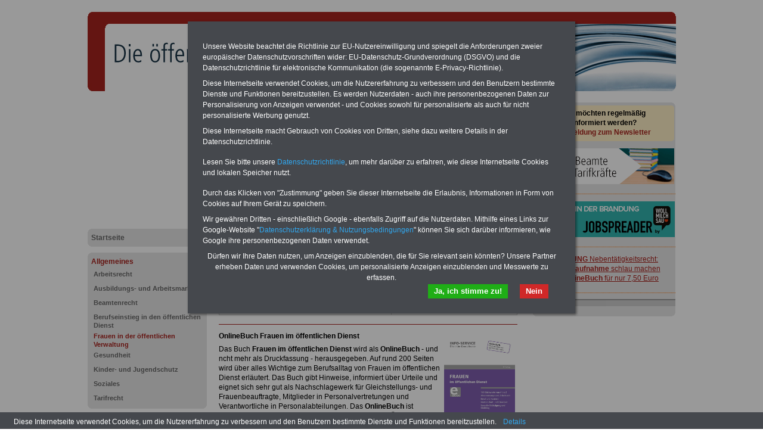

--- FILE ---
content_type: text/html; charset=iso-8859-1
request_url: https://die-oeffentliche-verwaltung.de/frauenratgeber_ausschreibung
body_size: 10839
content:
<!DOCTYPE html PUBLIC "-//W3C//DTD XHTML 1.0 Transitional//EN" "http://www.w3.org/TR/xhtml1/DTD/xhtml1-transitional.dtd">
<html xmlns="http://www.w3.org/1999/xhtml">
  <head>
    <title>Ausschreibung</title>
    <!--{META}-->
    <script type="text/javascript" src="/media/js/jquery-1.9.1.min.js"></script>
<script type="text/javascript" src="/media/js/rotation-jq-pi.js"></script>
    <link rel="stylesheet" href="/media/styles/style.oeverw.css" type="text/css" />
	<link rel="stylesheet" href="/media/styles/master.infoservice.css" type="text/css" />
    <style type="text/css">
.carousel {position:relative;width:240px;height:600px;overflow:hidden;}
.slideDiv {position:relative;top:0;left:0;width:240px;height:auto;}
div.rotation{margin:0 0 10px 0;padding: 2px 0 10px 4px;}
div.rotation img{border:0;}
</style>
    <meta name="robots" content="index, follow" />
    <meta http-equiv="pragma" content="no-cache" />
  </head>
  <body>
    <div id="pageCon"><div id="pageDiv"><a id="anfang" name="anfang"></a>
	<div id="headCon"><div id="headDiv"><img src="/media/gfx/oeffentliche_verwaltung_987_133.jpg" width="987" height="133" /></div></div>
	<div id="leftCon"><div id="leftDiv">
	    <script async src="https://pagead2.googlesyndication.com/pagead/js/adsbygoogle.js?client=ca-pub-2160583916718244"
     crossorigin="anonymous"></script>
<!-- lb2160_LB01_200 -->
<ins class="adsbygoogle"
     style="display:inline-block;width:200px;height:200px"
     data-ad-client="ca-pub-2160583916718244"
     data-ad-slot="4898097482"></ins>
<script>
     (adsbygoogle = window.adsbygoogle || []).push({});
</script>

	    <div id="navDiv"><ul>
<span class="c_top"><span class="c1"></span><span class="c2"></span><span class="c3"></span><span class="c4"></span></span><li><a href="/startseite">Startseite</a><span class="c_bot"><span class="c4"></span><span class="c3"></span><span class="c2"></span><span class="c1"></span></span></li><span class="c_top"><span class="c1"></span><span class="c2"></span><span class="c3"></span><span class="c4"></span></span><li><a href="/allgemeines" class="aktiv">Allgemeines</a><ul><li><a href="/allgemeines/arbeitsrecht">Arbeitsrecht</a></li><li><a href="/allgemeines/ausbildungs-und-arbeitsmarkt">Ausbildungs- und Arbeitsmarkt</a></li><li><a href="/allgemeines/beamtenrecht">Beamtenrecht</a></li><li><a href="/allgemeines/berufseinstieg_in_den_oeffentlichen_dienst">Berufseinstieg in den öffentlichen Dienst</a></li><li><a href="/allgemeines/frauen_in_der_oeffentlichen_verwaltung" class="aktiv" class="aktiv selected">Frauen in der öffentlichen Verwaltung</a></li><li><a href="/allgemeines/gesundheit">Gesundheit</a></li><li><a href="/allgemeines/kinder-und-jugendschutz">Kinder- und Jugendschutz</a></li><li><a href="/allgemeines/soziales">Soziales</a></li><li><a href="/allgemeines/tarifrecht">Tarifrecht</a></li></ul><span class="c_bot"><span class="c4"></span><span class="c3"></span><span class="c2"></span><span class="c1"></span></span></li><span class="c_top"><span class="c1"></span><span class="c2"></span><span class="c3"></span><span class="c4"></span></span><li><a href="/oeffentliche_verwaltung">Öffentliche Verwaltung</a><span class="c_bot"><span class="c4"></span><span class="c3"></span><span class="c2"></span><span class="c1"></span></span></li><span class="c_top"><span class="c1"></span><span class="c2"></span><span class="c3"></span><span class="c4"></span></span><li><a href="/personal">Personal</a><span class="c_bot"><span class="c4"></span><span class="c3"></span><span class="c2"></span><span class="c1"></span></span></li><span class="c_top"><span class="c1"></span><span class="c2"></span><span class="c3"></span><span class="c4"></span></span><li><a href="/publikationen-und-informationen-fuer-beschaeftigte">Publikationen und Informationen für Beschäftigte</a><span class="c_bot"><span class="c4"></span><span class="c3"></span><span class="c2"></span><span class="c1"></span></span></li><span class="c_top"><span class="c1"></span><span class="c2"></span><span class="c3"></span><span class="c4"></span></span><li><a href="/service-und-hinweise">Service und Hinweise</a><span class="c_bot"><span class="c4"></span><span class="c3"></span><span class="c2"></span><span class="c1"></span></span></li><span class="c_top"><span class="c1"></span><span class="c2"></span><span class="c3"></span><span class="c4"></span></span><li><a href="/vorschriften-und-vorteile">Vorschriften und Vorteile</a><span class="c_bot"><span class="c4"></span><span class="c3"></span><span class="c2"></span><span class="c1"></span></span></li><span class="c_top"><span class="c1"></span><span class="c2"></span><span class="c3"></span><span class="c4"></span></span><li><a href="/kontakt">Kontakt</a><span class="c_bot"><span class="c4"></span><span class="c3"></span><span class="c2"></span><span class="c1"></span></span></li></ul></div>
	    <div class="ads_ab">
<script type="text/javascript"><!--
google_ad_client = "ca-pub-2160583916718244";
/* bmagazin_AB_VB */
google_ad_slot = "5053545797";
google_ad_width = 120;
google_ad_height = 240;
//-->
</script>
<script type="text/javascript"
src="https://pagead2.googlesyndication.com/pagead/show_ads.js">
</script>
</div>

	</div></div>
	<div id="contentCon">
	  <div id="bannerContentTopCon"><div class="bannerBox"><div class="bannerText"><!-- Beginn https://www.financeads.net/-Code -->
<p><a href="https://www.financeads.net/tc.php?t=80752C144459490B" target="_blank"><img src="https://www.financeads.net/tb.php?t=80752V144459490B" alt="" width="468" height="60" border="0" /></a></p>
<!-- Ende https://www.financeads.net/-Code --></div><div style="clear:both"></div></div></div>
	  <div id="contentDiv">
		<h2 class="headline">Ausschreibung</h2>
		<p><p><table class="tabstyle_1" style="width: 100%;" border="1">
<tbody>
<tr>
<td style="width: 240px;">
<p style="text-align: center;"><strong>Neu aufgelegt: Mai 2025&nbsp;<br />&gt;&gt;&gt;<a href="/startseite/taschenbuecher">hier k&ouml;nnen Sie das Buch f&uuml;r 7,50 Euro bestellen</a><br /></strong><strong>&nbsp;<a href="https://www.beamten-informationen.de/bestellungen#beamtenversorgung" target="_blank"><img src="/media/img/ebook_bvr_2022.jpg" alt="" width="280" height="150" /></a></strong></p>
</td>
<td style="width: 240px;">
<p align="left"><span style="color: #ff6600; font-size: medium;"><strong><span style="color: #000000;">PDF-SERVICE</span></strong><span style="color: #000000;"> f&uuml;r 15 Euro </span></span></p>
<p>F&uuml;r nur 15,00 Euro bei einer Laufzeit von 12 Monaten bleiben Sie zu den wichtigsten Fragen zum &Ouml;ffentlichen Dienst auf dem Laufenden, u.a. auch zur Beamtenversorgung -Online.</p>
<p>Sie finden im Portal des PDF-SERVICE zehn B&uuml;cher bzw. eBooks zum herunterladen, lesen und ausdrucken.&nbsp;<a href="http://www.beamten-informationen.de/pdf-service" target="_blank">Mehr Infos</a>&nbsp;</p>
</td>
</tr>
</tbody>
</table>
<hr /></p>
<table class="imgtab_right" border="1" cellspacing="0" cellpadding="0">
<tbody>
<tr>
<td><a href="/startseite/taschenbuecher#frauen" target="_self"><img style="width: 119px; height: 172px;" src="/media/img/titel_frauen_2020.jpg" alt="" width="80" height="126" /> </a></td>
</tr>
<tr>
<td class="bu"><strong><span style="color: #000000;"><span style="font-size: xx-small;">Einfach Bild anklicken</span></span></strong></td>
</tr>
</tbody>
</table>
<p><strong>OnlineBuch Frauen im &ouml;ffentlichen Dienst</strong></p>
<p>Das Buch <strong>Frauen im &ouml;ffentlichen Dienst</strong> wird als <strong>OnlineBuch</strong> - und ncht mehr als Druckfassung - herausgegeben. Auf rund 200 Seiten wird &uuml;ber alles Wichtige&nbsp;zum Berufsalltag von Frauen im &ouml;ffentlichen Dienst erl&auml;utert. Das Buch gibt Hinweise, informiert &uuml;ber Urteile und eignet sich sehr gut als Nachschlagewerk f&uuml;r&nbsp;Gleichstellungs- und Frauenbeauftragte, Mitglieder in Personalvertretungen und Verantwortliche in Personalabteilungen.&nbsp;Das <strong>OnlineBuch</strong> ist &uuml;bersichtlich gegliedert und gibt einen umfassenden &Uuml;berblick &uuml;ber alle&nbsp;Themen, die Frauen besonders betreffen. Insgesamt&nbsp;130 Stichw&ouml;rter geben Tipps und helfen&nbsp;Frauen dabei,&nbsp;Nachteile in der beruflichen Entwicklung zu verhindern. Das <strong>OnlineBuch</strong> hat Synopsen, die die Gleichstellungsgesetze des Bundes&nbsp;und der L&auml;nder vergleichen.</p>
<p><a href="/startseite/taschenbuecher#frauen">&gt;&gt;&gt;Das OnlineBuch kann hier f&uuml;r 7,50 Euro bestellt werden. </a></p>
<p><strong>Weitere Hinweise f&uuml;r Urlaub, Geld und Gesundheit:</strong></p>
<p><a href="http://www.urlaubsverzeichnis-online.de/">www.urlaubsverzeichnis-online.de</a>&nbsp;I&nbsp;<a href="http://www.einkaufsvorteile.de" target="_blank">www.einkaufsvorteile.de</a> I <a href="http://www.klinikverzeichnis-online.de" target="_blank">www.klinikverzeichnis-online.de</a>&nbsp;I</p>
<hr />
<p><table class="tabstyle_1" style="width: 100%;" border="1">
<tbody>
<tr>
<td style="width: 200px;"><a href="http://www.beamten-informationen.de/bestellungen#usb" target="_blank"><strong><span style="color: #000000; font-size: small;"><img src="/media/img/usb_stick_ratgeber.jpg" alt="" width="144" height="70" /></span></strong></a></td>
<td style="width: 2800px;">
<p><strong>Exklusives Angebot zum Komplettpreis von 22,50 Euro </strong></p>
<p>seit dem Jahr 1997 - also seit mehr als 25 Jahren - informiert der <strong>INFO-SERVICE &Ouml;ffentlicher Dienst/Beamtinnen und Beamte</strong> die Besch&auml;ftigten zu wichtigen Themen rund um Einkommen und Arbeitsbedingungen der &ouml;ffentlichen Verwaltung,<strong> sowie zur Beamtenversorgung Online</strong>. Insgesamt finden Sie auf dem USB-Stick (32 GB) <strong>drei Ratgeber</strong> &amp; <strong>f&uuml;nf eBooks</strong>, z.B. Tarifrecht (TV&ouml;D, TV-L), Nebent&auml;tigkeitsrecht, Berufseinstieg im &ouml;ffentlichen Dienst, Rund ums Geld und Frauen im &ouml;ffentlichen Dienst. Daneben gibt es drei OnlineB&uuml;cher: Wissenswertes f&uuml;r Beamtinnen und Beamte, Beamtenversorgungsrecht (Bund/L&auml;nder) sowie Beihilferecht (Bund/L&auml;nder) <a href="https://www.beamten-informationen.de/bestellungen#usb" target="_blank">&gt;&gt;&gt;zur Bestellung</a></p>
</td>
</tr>
</tbody>
</table>
<hr style="width: 100%; height: 2px;" /></p> </p>
<p>Zur Übersicht des <a href="/frauenratgeber_uebersicht">Frauenratgebers</a>&nbsp;</p>
<p><font color="#ffffff">.</font></p>
<p align="center"><font size="3"><font color="#990000">Ausschreibung</font>&nbsp; </font></p>
<p><font color="#ffffff">.</font></p>
<p>Damit nur ja nicht irgendwann einmal zu viele Frauen das Sagen haben, beugen Männer von Anfang an vor. Sie strengen augenblicklich Prozesse an, sobald sie auch nur einen Hauch von Diskriminierung gegen ihr Geschlecht wittern. Sie sind sensibel und einfach nicht daran gewöhnt, dass eine Stelle explizit für eine Frau ausgeschrieben ist. Schon 1995 hat das so genannte „Kalanke-Urteil" für Aufsehen gesorgt. Der Europäische Gerichtshof hat damals der Klage eines Gärtners entsprochen und Teile des bremischen Gleichstellungsgesetzes für rechtswidrig erklärt und geurteilt, dass eine Frau bei gleicher Qualifikation nicht automatisch einem Mann vorgezogen werden darf. Na also, da ist die Welt der Männerherrschaft doch wieder in Ordnung. Zwei Jahre später erging das Marshall-Urteil. Ein Lehrer fühlte sich bei der Beförderung übergangen und klagte dagegen. Hier aber ließ der EuGH das nordrhein-westfälische Gleichstellungsgesetz passieren. Es enthielt schon damals eine „Öffnungsklausel", quasi eine Härtefall-Regelung für Männer, nach der „Frauen nicht vorrangig befördert werden müssen, sofern in der Person eines männlichen Mitbewerbers liegende Gründe überwiegen". Diese Einschränkung sei kein Verstoß gegen Art. 2 Abs. 1 und 4 der Richtlinie 76/207/EWG des Rates vom 9.2.76 zur Verwirklichung des Grundsatzes der Gleichbehandlung von Männern und Frauen beim Zugang zur Beschäftigung, Berufsbildung und zum beruflichen Aufstieg sowie in Bezug auf die Arbeitsbedingungen. </p>
<p><br />Auf diese Sprachregelung haben sich die Gleichstellungspläne des Bundes und der Länder bis heute verständigt. Entsprechend heißt es in § 6 des BGleiG: <br />„(1) Die Dienststelle darf einen Arbeitsplatz weder öffentlich noch innerhalb der Dienststelle nur für Männer oder nur für Frauen ausschreiben. Der gesamte Ausschreibungstext muss so ausgestaltet sein, dass er nicht nur auf Personen eines Geschlechts zugeschnitten ist. Die Arbeitsplätze sind einschließlich der Funktionen mit Vorgesetzten- und Leitungsaufgaben zur Besetzung auch in Teilzeit auszuschreiben, soweit zwingende dienstliche Belange nicht entgegenstehen." </p>
<p><br />Der Begriff „Arbeitsplatz" greift weiter und bezieht auch Stellen ein, für die zwar keine Planstellen, aber Geldmittel vorhanden sind. Der 3. Satz gibt einer Teilzeitbeschäftigung mehr Gewicht als bisher, da an „zwingende" dienstliche Belange höhere Anforderungen zu stellen sind als nur an dienstlich entgegenstehende., d. h. letztendlich sind wirklich „zwingende" dienstliche Belange eher selten. Die Teilzeittauglichkeit muss außerdem vor der Ausschreibung festgestellt werden,&nbsp;<a href="http://www.personalrat-online.de/gleichstellungsbeauftragte_frauensache">Gleichstellungsbeauftragte</a> und&nbsp;<a href="http://www.personalrat-online.de/personalrat_frauensache">Personalräte</a> überwachen die Umsetzung. </p>
<p><br />„(3) Arbeitsplatzausschreibungen müssen mit den Anforderungen der zu besetzenden Arbeitsplätze übereinstimmen und im Hinblick auf mögliche künftige Funktionen der Bewerberinnen und Bewerber auch das vorausgesetzte Anforderungs- und Qualifikationsprofil der Laufbahn oder der Funktionsbereiche enthalten."<br />Diese neue Regelung soll verhindern, dass das spezielle Qualifikationsprofil eines favorisierten Kandidaten im Nachhinein zum&nbsp;<a href="http://www.personalrat-online.de/anforderungsprofil_frauensache">Anforderungsprofil</a> eines konkret ausgeschriebenen Arbeitsplatzes „mutiert". Einige fortschrittliche Länder (z. B. Bremen und NRW) haben eine entsprechende Formulierung, wonach die Ausschreibung mit einem vorher festgelegten Anforderungsprofil des Arbeitsplatzes übereinstimmen müssen, längst in ihre Förderpläne aufgenommen. Mit einem entsprechenden&nbsp;<a href="http://www.personalrat-online.de/personalentwicklungskonzept_frauensache">Personalentwicklungskonzept</a> ist dies eine Chance, dass das anschließende&nbsp;<a href="http://www.personalrat-online.de/auswahlverfahren_frauensache">Auswahlverfahren</a> transparenter und gleichstellungsgerechter erfolgen kann.</p>
<p><br />Eingeschränkt werden diese Vorschriften durch § 5 Abs. 1: „... soweit nicht ein bestimmtes Geschlecht unverzichtbare Voraussetzung ... ist." Das können im öffentlichen Dienst eigentlich nur wenige Tätigkeiten sein, deren Aufzählung deshalb möglich gewesen wäre (Richtlinie 76/207/EWG). Nun hängt es wieder an Personalräten und Gleichstellungsbeauftragten, die Anwendung des&nbsp;<a href="http://www.personalrat-online.de/diskriminierungsverbot_frauensache">Diskriminierungsverbots</a> kritisch zu begleiten. Sie könnten z. B. ein wissenschaftliches Gutachten verlangen, bevor sie einer Meinung zustimmen, die besagt, eine Tätigkeit sei für Frauen ungeeignet. <br />(Anmerkungen aus: Leitfaden Bundesgleichstellungsgesetz, ver.di) </p>
<p></p>
<p>Der in den meisten Landesfördergesetzen vorgesehene Zusatz bei Ausschreibungen, dass Frauen besonders zur Bewerbung aufgefordert sind, wird laut Viertem Bericht der damaligen rot-grünen Bundesregierung über die Umsetzung des zuletzt gültigen Frauenfördergesetzes sehr unterschiedlich gehandhabt: Bei den Bundesministerien zumeist nur bei externen Ausschreibungen oder auch gar nicht, im nachgeordneten Bereich der Bundesoberbehörden sowohl intern als auch extern, beim BND nur bei internen Ausschreibungen, im mittelbaren Bundesdienst immerhin bei Stellen in von Frauen unterrepräsentierten Abteilungen. Der Bericht kommt an dieser Stelle zu dem Fazit, dass „selbst eine verbesserte Umsetzung der Regelungen ... die Situation in Bereichen mit Frauenunterrepräsentanz nicht nachhaltig verbessern" kann. Bleibt abzuwarten, ob es im nächsten Bericht über das jetzt geltende BGleiG erneut heißt: „Ergänzend müssen die gesetzlichen Grundlagen für Stellenausschreibungen präzisiert werden." <br />(Siehe Anhang Gleichstellungsgesetze: Arbeitsplatzausschreibung) </p>
<p></p>
<p><strong>Bundesbeamtengesetz</strong> <br />§ 8 Abs. 3 BBG verlangt ebenfalls einen nicht nur auf ein bestimmtes Geschlecht zugeschnittenen Ausschreibungstext, insbesondere bei Stellenangeboten für Arbeitsplätze, in denen Frauen unterrepräsentiert sind. Und: „Die Dienstposten sind einschließlich der Funktionen mit Vorgesetzten- und Leitungsaufgaben zur Besetzung auch in Teilzeit auszuschreiben, soweit zwingende dienstliche Belange nicht entgegenstehen".<br />Ausnahmen von der Pflicht zur Ausschreibung gibt es natürlich auch, wobei § 8 Abs. 2 sprachlich der aktuellen Entwicklung hinterherhinkt und immer noch stark traditionellen Männerbünden verhaftet ist: „Staatssekretäre, Abteilungsleiter in Bundesministerien und Leiter der ... unmittelbar nachgeordneten Behörden, sowie der bundesunmittelbaren Körperschaften, Anstalten und Stiftungen des öffentlichen Rechts". </p>
<p></p>
<p><strong>Bundeslaufbahnverordnung</strong> <br />§ 4 Abs. 3 BLV verlangt in Ausschreibungen ebenfalls sowohl die männliche als auch die weibliche Form und eine gezielte Ansprache in von Frauen unterrepräsentierten Bereichen. <br />Nach Abs. 2 sollen Beförderungsdienstposten innerhalb der Behörde ausgeschrieben werden. Davon „kann allgemein oder im Einzelfall insbesondere abgesehen werden, wenn Gründe der Personalplanung oder des Personaleinsatzes entgegenstehen". </p>
<p></p>
<p><br /><em><font color="#990000"><strong>Nur nicht abschrecken lassen</strong> <br />Der Pflicht zur geschlechtsneutralen Ausschreibung eines Arbeitsplatzes wird zu einem hohen Prozentsatz nicht nachgekommen. D.h. es wird nach wie vor die Sekretärin und der Bauingenieur gesucht und selbst wenn es nicht explizit so ausgeschrieben ist, ist die Trennung zwischen Frauen- und Männerarbeitsplätzen immer noch in den Köpfen der Personalverantwortlichen, aber auch der Bewerber und Bewerberinnen vorhanden. </font></em></p>
<p><br /><em><font color="#990000">Wenn Sie wissen, dass ein Arbeitsplatz, der nur in der männlichen Form ausgeschrieben ist, genau Ihren Fähigkeiten und Qualifikationen entspricht, bewerben Sie sich und tun Sie das auch kund. Sprechen Sie die Personalvertretung und – falls vorhanden – die Gleichstellungsbeauftragte an und teilen Sie Ihre Bewerbung mit. <br />Der Zusatz „Frauen sind besonders aufgefordert, sich zu bewerben", deutet darauf hin, dass die Personalführung über Frauenförderung Bescheid weiß und ihren Frauenanteil erhöhen will. Fragen Sie ruhig nach, ob es die Dienststelle ernst meint oder ob es nur eine Floskel ist. Wenn es einen Frauenförderplan gibt, schauen Sie nach, was über ‹ Auswahlverfahren und Stellenbesetzungen ausgeführt ist und vergleichen Sie Ihr eigenes Verfahren damit.</font></em></p>
<hr />
<p></p>
<p><p><table class="tabstyle_1" style="width: 100%;" border="1">
<tbody>
<tr>
<td style="width: 240px;">
<p style="text-align: center;"><strong>Neu aufgelegt: Mai 2025&nbsp;<br />&gt;&gt;&gt;<a href="/startseite/taschenbuecher">hier k&ouml;nnen Sie das Buch f&uuml;r 7,50 Euro bestellen</a><br /></strong><strong>&nbsp;<a href="https://www.beamten-informationen.de/bestellungen#beamtenversorgung" target="_blank"><img src="/media/img/ebook_bvr_2022.jpg" alt="" width="280" height="150" /></a></strong></p>
</td>
<td style="width: 240px;">
<p align="left"><span style="color: #ff6600; font-size: medium;"><strong><span style="color: #000000;">PDF-SERVICE</span></strong><span style="color: #000000;"> f&uuml;r 15 Euro </span></span></p>
<p>F&uuml;r nur 15,00 Euro bei einer Laufzeit von 12 Monaten bleiben Sie zu den wichtigsten Fragen zum &Ouml;ffentlichen Dienst auf dem Laufenden, u.a. auch zur Beamtenversorgung -Online.</p>
<p>Sie finden im Portal des PDF-SERVICE zehn B&uuml;cher bzw. eBooks zum herunterladen, lesen und ausdrucken.&nbsp;<a href="http://www.beamten-informationen.de/pdf-service" target="_blank">Mehr Infos</a>&nbsp;</p>
</td>
</tr>
</tbody>
</table>
<hr /></p>
<p>...</p>
<p><strong><span style="font-size: medium;">INFO-DIENST &amp; Taschenbuch f&uuml;r 22,50 Euro&nbsp;</span></strong><strong><span style="font-size: medium;">(</span></strong><strong><span style="font-size: medium;">Komplettpreis)</span></strong></p>
<p>Doppelt informiert - gut informiert! Sie interessieren sich f&uuml;r die Themen "Beamte und &ouml;ffentlicher Dienst" und m&ouml;chten auf dem Laufenden bleiben? Zum Komplettpreis von&nbsp;<span class="infoservice">22,50 Euro</span>&nbsp;(inkl. Versand und MwSt.) informieren wir Sie ein ganzes Jahr (beginnend ab der Buchung f&uuml;r 12 Monate) &uuml;ber alles Wichtige im &Ouml;ffentlichen Dienst und Beamtenbereich.</p>
<p>&nbsp;</p>
<div class="infoBoxLeft">
<table border="0">
<tbody>
<tr>
<td style="text-align: center;">
<p><strong>INFO-DIENST</strong></p>
<p>10 x j&auml;hrlich&nbsp;</p>
</td>
<td style="text-align: center;">
<p><strong>Taschenbuch "Wissenswertes f&uuml;r Beamtinnen und Beamte"</strong></p>
<p>1 x j&auml;hrlich</p>
</td>
</tr>
<tr>
<td style="width: 240px;">Sie erfahren von uns - regelm&auml;&szlig;ig - die wichtigsten &Auml;nderungen bzw. Neuregelungen im &ouml;ffentlichen Dienst sowie des Beamtenrechts in Bund und L&auml;ndern. Der INFO-DIENST umfasst auch alle Publikationen des INFO-SERVICE als OnlineB&uuml;cher. Die Infos umfassen neben dem Bereich "Beamtinnen und Beamte in Bund und L&auml;ndern" auch &uuml;ber die privatisierten Bereiche von Bahn, Post und Telekom.</td>
<td style="width: 240px;">
<div class="infoBoxRight">
<p>Sie erhalten die j&auml;hrliche Zusendung des beliebten Taschenbuches "Wissenswertes f&uuml;r Beamtinnen und Beamte". In Kapitel gegliedert werden die gesamten Themen des Beamtenrechts verst&auml;ndlich erl&auml;utert: Besoldung, Arbeitszeit, Urlaub, Nebent&auml;tigkeit, Personalrat, Reise- und Umzugskosten, Beamtenversorgung und Beihilfe. Daneben erfahren Sie die Trends im &Ouml;ffentlichen Dienst. Als zus&auml;tzlichen Service enth&auml;lt das Taschenbuch einen Sonderteil "Heilkuren und Sanatoriumsaufenthalte".&nbsp;</p>
</div>
</td>
</tr>
<tr>
<td style="width: 240px;"><img src="/media/img/wiwe_2014_vorspann_14.jpg" alt="" width="80" height="113" /></td>
<td style="width: 240px;">&nbsp;<img src="/media/img/rat_wiwe_2021.jpg" alt="" width="80" height="113" /></td>
</tr>
</tbody>
</table>
<p>&nbsp;</p>
<p>Zur Bestellung <a href="https://www.beamten-informationen.de/bestellungen" target="_blank">&gt;&gt;&gt;weiter</a></p>
</div>
<p><strong><strong>NEU:<br /></strong></strong><a href="http://www.die-oeffentliche-verwaltung.de/seminarservice_uebersicht" target="_blank">Seminare zur Beamtenversorgung f&uuml;r Beh&ouml;rdenmitarbeiter&nbsp;und Personalr&auml;te</a></p>
<hr />
<p><table class="tabstyle_1" style="width: 100%;" border="1">
<tbody>
<tr>
<td style="width: 200px;"><a href="http://www.beamten-informationen.de/bestellungen#usb" target="_blank"><strong><span style="color: #000000; font-size: small;"><img src="/media/img/usb_stick_ratgeber.jpg" alt="" width="144" height="70" /></span></strong></a></td>
<td style="width: 2800px;">
<p><strong>Exklusives Angebot zum Komplettpreis von 22,50 Euro </strong></p>
<p>seit dem Jahr 1997 - also seit mehr als 25 Jahren - informiert der <strong>INFO-SERVICE &Ouml;ffentlicher Dienst/Beamtinnen und Beamte</strong> die Besch&auml;ftigten zu wichtigen Themen rund um Einkommen und Arbeitsbedingungen der &ouml;ffentlichen Verwaltung,<strong> sowie zur Beamtenversorgung Online</strong>. Insgesamt finden Sie auf dem USB-Stick (32 GB) <strong>drei Ratgeber</strong> &amp; <strong>f&uuml;nf eBooks</strong>, z.B. Tarifrecht (TV&ouml;D, TV-L), Nebent&auml;tigkeitsrecht, Berufseinstieg im &ouml;ffentlichen Dienst, Rund ums Geld und Frauen im &ouml;ffentlichen Dienst. Daneben gibt es drei OnlineB&uuml;cher: Wissenswertes f&uuml;r Beamtinnen und Beamte, Beamtenversorgungsrecht (Bund/L&auml;nder) sowie Beihilferecht (Bund/L&auml;nder) <a href="https://www.beamten-informationen.de/bestellungen#usb" target="_blank">&gt;&gt;&gt;zur Bestellung</a></p>
</td>
</tr>
</tbody>
</table>
<hr style="width: 100%; height: 2px;" /></p>&nbsp;</p>		<div style="clear:both;"></div>
	</div>

	  <div id="articleDiv"><div id="articleListCon">
	<span class="c_top"><span class="c1"></span><span class="c2"></span><span class="c3"></span><span class="c4"></span></span>
	<div id="articleListDiv">
	
	  <div id="articleListHeadDiv">
		mehr zu: <b>Frauen in der öffentlichen Verwaltung</b>
	  </div>
	  <div id="articleListWrap">
		  <div id="articleScrollDiv">
	<ul id="articleList"><li><a href="/allgemeines/frauen_in_der_oeffentlichen_verwaltung/frauenratgeber_altersrente" >Altersrente</a></li><li><a href="/allgemeines/frauen_in_der_oeffentlichen_verwaltung/frauenratgeber_altersteilzeit" >Altersteilzeit</a></li><li><a href="/allgemeines/frauen_in_der_oeffentlichen_verwaltung/frauenratgeber_altersversorgung" >Altersversorgung</a></li><li><a href="/allgemeines/frauen_in_der_oeffentlichen_verwaltung/frauenratgeber_anforderungsprofil" >Anforderungsprofil</a></li><li><a href="/allgemeines/frauen_in_der_oeffentlichen_verwaltung/frauenratgeber_anrechnungszeiten" >Anrechnungszeiten</a></li><li><a href="/allgemeines/frauen_in_der_oeffentlichen_verwaltung/frauenratgeber_antragsaltersgrenze" >Antragsaltersgrenze</a></li><li><a href="/allgemeines/frauen_in_der_oeffentlichen_verwaltung/frauenratgeber_anzeigepflicht" >Anzeigepflicht</a></li><li><a href="/allgemeines/frauen_in_der_oeffentlichen_verwaltung/frauenratgeber_arbeitsplatzausschreibung_in_bund_und_laendern" >Arbeitsplatzausschreibung in Bund und Ländern</a></li><li><a href="/allgemeines/frauen_in_der_oeffentlichen_verwaltung/frauenratgeber_arbeitsplatzbeschreibung" >Arbeitsplatzbeschreibung</a></li><li><a href="/allgemeines/frauen_in_der_oeffentlichen_verwaltung/frauenratgeber_arbeitsplatzgestaltung" >Arbeitsplatzgestaltung</a></li><li><a href="/allgemeines/frauen_in_der_oeffentlichen_verwaltung/frauenratgeber_arbeitszeitkonten" >Arbeitszeitkonten</a></li><li><a href="/allgemeines/frauen_in_der_oeffentlichen_verwaltung/frauenratgeber_assessment_center" >Assessment Center</a></li><li><a href="/allgemeines/frauen_in_der_oeffentlichen_verwaltung/frauenratgeber_aufwertung_der_arbeit" >Aufwertung der Arbeit</a></li><li><a href="/allgemeines/frauen_in_der_oeffentlichen_verwaltung/frauenratgeber_ausbildungsaufstieg" >Ausbildungsaufstieg</a></li><li><a href="/allgemeines/frauen_in_der_oeffentlichen_verwaltung/frauenratgeber_ausschreibung" class="HL" >Ausschreibung</a></li><li><a href="/allgemeines/frauen_in_der_oeffentlichen_verwaltung/frauenratgeber_auswahl_quote_einstellung_aufstieg_in_bund_und_laendern" >Auswahl/Quote, Einstellung, Aufstieg in Bund und Ländern</a></li><li><a href="/allgemeines/frauen_in_der_oeffentlichen_verwaltung/frauenratgeber_auswahlverfahren" >Auswahlverfahren</a></li><li><a href="/allgemeines/frauen_in_der_oeffentlichen_verwaltung/frauenratgeber_befristete_beschaeftigung" >Befristete Beschäftigung</a></li><li><a href="/allgemeines/frauen_in_der_oeffentlichen_verwaltung/frauenratgeber_beihilfe_in_der_schwangerschaft" >Beihilfe (in der Schwangerschaft)</a></li><li><a href="/allgemeines/frauen_in_der_oeffentlichen_verwaltung/frauenratgeber_beitragszeiten" >Beitragszeiten</a></li><li><a href="/allgemeines/frauen_in_der_oeffentlichen_verwaltung/frauenratgeber_beruecksichtigungszeiten" >Berücksichtigungszeiten</a></li><li><a href="/allgemeines/frauen_in_der_oeffentlichen_verwaltung/frauenratgeber_beurlaubung" >Beurlaubung</a></li><li><a href="/allgemeines/frauen_in_der_oeffentlichen_verwaltung/frauenratgeber_beurteilung" >Beurteilung</a></li><li><a href="/allgemeines/frauen_in_der_oeffentlichen_verwaltung/frauenratgeber_bewerbung" >Bewerbung</a></li><li><a href="/allgemeines/frauen_in_der_oeffentlichen_verwaltung/frauenratgeber_bezuege_fuer_den_sterbemonat" >Bezüge für den Sterbemonat</a></li><li><a href="/allgemeines/frauen_in_der_oeffentlichen_verwaltung/frauenratgeber_chancengleichheit" >Chancengleichheit</a></li><li><a href="/allgemeines/frauen_in_der_oeffentlichen_verwaltung/frauenratgeber_chancengleichheitsgesetz" >Chancengleichheitsgesetz</a></li><li><a href="/allgemeines/frauen_in_der_oeffentlichen_verwaltung/frauenratgeber_dienst_und_bewaehrungszeiten" >Dienst- und Bewährungszeiten</a></li><li><a href="/allgemeines/frauen_in_der_oeffentlichen_verwaltung/frauenratgeber_diskriminierung_unmittelbare_mittelbare" >Diskriminierung, unmittelbare-mittelbare</a></li><li><a href="/allgemeines/frauen_in_der_oeffentlichen_verwaltung/frauenratgeber_einstellungsteilzeit" >Einstellungsteilzeit</a></li><li><a href="/allgemeines/frauen_in_der_oeffentlichen_verwaltung/frauenratgeber_elterngeld" >Elterngeld</a></li><li><a href="/allgemeines/frauen_in_der_oeffentlichen_verwaltung/frauenratgeber_elternzeit" >Elternzeit</a></li><li><a href="/allgemeines/frauen_in_der_oeffentlichen_verwaltung/frauenratgeber_entgeltdiskriminierung" >Entgeltdiskriminierung</a></li><li><a href="/allgemeines/frauen_in_der_oeffentlichen_verwaltung/frauenratgeber_entgeltumwandlung" >Entgeltumwandlung</a></li><li><a href="/allgemeines/frauen_in_der_oeffentlichen_verwaltung/frauenratgeber_erziehungsgeld" >Erziehungsgeld</a></li><li><a href="/allgemeines/frauen_in_der_oeffentlichen_verwaltung/frauenratgeber_erziehungsrente" >Erziehungsrente</a></li><li><a href="/allgemeines/frauen_in_der_oeffentlichen_verwaltung/frauenratgeber_eu_richtlinien" >EU-Richtlinien</a></li><li><a href="/allgemeines/frauen_in_der_oeffentlichen_verwaltung/frauenratgeber_familienbedingte_teilzeit" >Familienbedingte Teilzeit</a></li><li><a href="/allgemeines/frauen_in_der_oeffentlichen_verwaltung/frauenratgeber_familiengrechte_arbeitszeiten_in_bund_und_laendern" >Familiengrechte Arbeitszeiten in Bund und Ländern</a></li><li><a href="/allgemeines/frauen_in_der_oeffentlichen_verwaltung/frauenratgeber_flexible_arbeitszeiten" >Flexible Arbeitszeiten</a></li><li><a href="/allgemeines/frauen_in_der_oeffentlichen_verwaltung/frauenratgeber_fortbildung" >Fortbildung</a></li><li><a href="/allgemeines/frauen_in_der_oeffentlichen_verwaltung/frauenratgeber_fortbildung_in_bund_und_laendern" >Fortbildung in Bund und Ländern</a></li><li><a href="/allgemeines/frauen_in_der_oeffentlichen_verwaltung/frauenratgeber_uebersicht" >Frauen in der öffentlichen Verwaltung</a></li><li><a href="/allgemeines/frauen_in_der_oeffentlichen_verwaltung/frauenratgeber_abfindung" >Frauenratgeber: Abfindung</a></li><li><a href="/allgemeines/frauen_in_der_oeffentlichen_verwaltung/frauenratgeber_abordnung" >Frauenratgeber: Abordnung</a></li><li><a href="/allgemeines/frauen_in_der_oeffentlichen_verwaltung/frauenratgeber_alterseinkuenftegesetz" >Frauenratgeber: Alterseinkünftegesetz</a></li><li><a href="/allgemeines/frauen_in_der_oeffentlichen_verwaltung/frauenratgeber_altersgrenze" >Frauenratgeber: Altersgrenze</a></li><li><a href="/allgemeines/frauen_in_der_oeffentlichen_verwaltung/frauenratgeber_beschaeftigungsverbot" >Frauenratgeber: Beschäftigungsverbot</a></li><li><a href="/allgemeines/frauen_in_der_oeffentlichen_verwaltung/frauenratgeber_dienstunfaehigkeit" >Frauenratgeber: Dienstunfähigkeit</a></li><li><a href="/allgemeines/frauen_in_der_oeffentlichen_verwaltung/frauenratgeber_diskriminierungsverbot" >Frauenratgeber: Diskriminierungsverbot</a></li><li><a href="/allgemeines/frauen_in_der_oeffentlichen_verwaltung/frauenratgeber_kinderpflegeergaenzungszuschlag" >Frauenratgeber: Kinderpflegeergänzungszuschlag</a></li><li><a href="/allgemeines/frauen_in_der_oeffentlichen_verwaltung/frauenratgeber_sexuelle_belaestigung_am_arbeitsplatz_in_bund_und_laendern" >Frauenratgeber: Sexuelle Belästigung am Arbeitsplatz in Bund und Ländern</a></li><li><a href="/allgemeines/frauen_in_der_oeffentlichen_verwaltung/frauenratgeber_tarifvertrag_fuer_den_oeffentlichen_dienst" >Frauenratgeber: Tarifvertrag für den öffentlichen Dienst (TVöD)</a></li><li><a href="/allgemeines/frauen_in_der_oeffentlichen_verwaltung/frauenratgeber_waisenrente" >Frauenratgeber: Waisenrente</a></li><li><a href="/allgemeines/frauen_in_der_oeffentlichen_verwaltung/frauenratgeber_wartezeiten" >Frauenratgeber: Wartezeiten</a></li><li><a href="/allgemeines/frauen_in_der_oeffentlichen_verwaltung/frauenratgeber_weihnachtsgeld" >Frauenratgeber: Weihnachtsgeld</a></li><li><a href="/allgemeines/frauen_in_der_oeffentlichen_verwaltung/frauenratgeber_weiterbildung" >Frauenratgeber: Weiterbildung</a></li><li><a href="/allgemeines/frauen_in_der_oeffentlichen_verwaltung/frauenratgeber_wiedereinstieg" >Frauenratgeber: Wiedereinstieg</a></li><li><a href="/allgemeines/frauen_in_der_oeffentlichen_verwaltung/frauenratgeber_witwengeld" >Frauenratgeber: Witwengeld</a></li><li><a href="/allgemeines/frauen_in_der_oeffentlichen_verwaltung/frauenratgeber_witwenrente" >Frauenratgeber: Witwenrente</a></li><li><a href="/allgemeines/frauen_in_der_oeffentlichen_verwaltung/frauenratgeber_xanthippe" >Frauenratgeber: Xanthippe</a></li><li><a href="/allgemeines/frauen_in_der_oeffentlichen_verwaltung/frauenratgeber_yoga_k_eine_kunst" >Frauenratgeber: Yoga - (k)eine Kunst</a></li><li><a href="/allgemeines/frauen_in_der_oeffentlichen_verwaltung/frauenratgeber_zurechnungszeiten" >Frauenratgeber: Zurechnungszeiten</a></li><li><a href="/allgemeines/frauen_in_der_oeffentlichen_verwaltung/frauenratgeber_zusatzversorgung" >Frauenratgeber: Zusatzversorgung im öffentlichen Dienst </a></li><li><a href="/allgemeines/frauen_in_der_oeffentlichen_verwaltung/frauenratgeber_gender_mainstreaming" >Gender Mainstreaming</a></li><li><a href="/allgemeines/frauen_in_der_oeffentlichen_verwaltung/frauenratgeber_geringfuegige_beschaeftigung" >Geringfügige Beschäftigung</a></li><li><a href="/allgemeines/frauen_in_der_oeffentlichen_verwaltung/frauenratgeber_gleichbehandlungsgebot" >Gleichbehandlungsgebot</a></li><li><a href="/allgemeines/frauen_in_der_oeffentlichen_verwaltung/frauenratgeber_gleichstellungsbeauftragte" >Gleichstellungsbeauftragte</a></li><li><a href="/allgemeines/frauen_in_der_oeffentlichen_verwaltung/frauenratgeber_gleichstellungscontrolling" >Gleichstellungscontrolling</a></li><li><a href="/allgemeines/frauen_in_der_oeffentlichen_verwaltung/frauenratgeber_gleichstellungsgesetze" >Gleichstellungsgesetze</a></li><li><a href="/allgemeines/frauen_in_der_oeffentlichen_verwaltung/frauenratgeber_gleichstellungsplaene_in_bund_und_laendern" >Gleichstellungspläne in Bund und Ländern</a></li><li><a href="/allgemeines/frauen_in_der_oeffentlichen_verwaltung/frauenratgeber_hinterbliebenenrente" >Hinterbliebenenrente</a></li><li><a href="/allgemeines/frauen_in_der_oeffentlichen_verwaltung/frauenratgeber_hinterbliebenenversorgung" >Hinterbliebenenversorgung</a></li><li><a href="/allgemeines/frauen_in_der_oeffentlichen_verwaltung/frauenratgeber_hinzuverdienstgrenze" >Hinzuverdienstgrenze</a></li><li><a href="/allgemeines/frauen_in_der_oeffentlichen_verwaltung/frauenratgeber_information_kommunikation" >Information / Kommunikation</a></li><li><a href="/allgemeines/frauen_in_der_oeffentlichen_verwaltung/frauenratgeber_initiativrecht" >Initiativrecht</a></li><li><a href="/allgemeines/frauen_in_der_oeffentlichen_verwaltung/frauenratgeber_jahressonderzahlung" >Jahressonderzahlung</a></li><li><a href="/allgemeines/frauen_in_der_oeffentlichen_verwaltung/frauenratgeber_job_sharing" >Job-Sharing</a></li><li><a href="/allgemeines/frauen_in_der_oeffentlichen_verwaltung/frauenratgeber_karrierefoerderung" >Karriereförderung</a></li><li><a href="/allgemeines/frauen_in_der_oeffentlichen_verwaltung/frauenratgeber_kinderbetreuungskosten" >Kinderbetreuungskosten</a></li><li><a href="/allgemeines/frauen_in_der_oeffentlichen_verwaltung/frauenratgeber_kindererziehungsergaenzungszuschlag" >Kindererziehungsergänzungszuschlag</a></li><li><a href="/allgemeines/frauen_in_der_oeffentlichen_verwaltung/frauenratgeber_kindererziehungszeiten" >Kindererziehungszeiten</a></li><li><a href="/allgemeines/frauen_in_der_oeffentlichen_verwaltung/frauenratgeber_kindererziehungszuschlag" >Kindererziehungszuschlag</a></li><li><a href="/allgemeines/frauen_in_der_oeffentlichen_verwaltung/frauenratgeber_kindergeld" >Kindergeld</a></li><li><a href="/allgemeines/frauen_in_der_oeffentlichen_verwaltung/frauenratgeber_kinderkrankentage" >Kinderkrankentage</a></li><li><a href="/allgemeines/frauen_in_der_oeffentlichen_verwaltung/frauenratgeber_konkurrentenklage" >Konkurrentenklage</a></li><li><a href="/allgemeines/frauen_in_der_oeffentlichen_verwaltung/frauenratgeber_krankenversicherung" >Krankenversicherung</a></li><li><a href="/allgemeines/frauen_in_der_oeffentlichen_verwaltung/frauenratgeber_kuendigungsschutz" >Kündigungsschutz</a></li><li><a href="/allgemeines/frauen_in_der_oeffentlichen_verwaltung/frauenratgeber_laufbahngruppe" >Laufbahngruppe</a></li><li><a href="/allgemeines/frauen_in_der_oeffentlichen_verwaltung/frauenratgeber_lebenslanges_lernen" >Lebenslanges Lernen</a></li><li><a href="/allgemeines/frauen_in_der_oeffentlichen_verwaltung/frauenratgeber_leistungsbewertung" >Leistungsbewertung</a></li><li><a href="/allgemeines/frauen_in_der_oeffentlichen_verwaltung/frauenratgeber_leistungsbezahlung" >Leistungsbezahlung</a></li><li><a href="/allgemeines/frauen_in_der_oeffentlichen_verwaltung/frauenratgeber_leitbild" >Leitbild</a></li><li><a href="/allgemeines/frauen_in_der_oeffentlichen_verwaltung/frauenratgeber_mentoring" >Mentoring</a></li><li><a href="/allgemeines/frauen_in_der_oeffentlichen_verwaltung/frauenratgeber_mindestversorgung" >Mindestversorgung</a></li><li><a href="/allgemeines/frauen_in_der_oeffentlichen_verwaltung/frauenratgeber_mitteilungsgebot" >Mitteilungsgebot</a></li><li><a href="/allgemeines/frauen_in_der_oeffentlichen_verwaltung/frauenratgeber_mobbing" >Mobbing</a></li><li><a href="/allgemeines/frauen_in_der_oeffentlichen_verwaltung/frauenratgeber_mutter_kind_kur" >Mutter-Kind-Kur</a></li><li><a href="/allgemeines/frauen_in_der_oeffentlichen_verwaltung/frauenratgeber_mutterschaftsgeld" >Mutterschaftsgeld</a></li><li><a href="/allgemeines/frauen_in_der_oeffentlichen_verwaltung/frauenratgeber_mutterschaftsleistungen" >Mutterschaftsleistungen</a></li><li><a href="/allgemeines/frauen_in_der_oeffentlichen_verwaltung/frauenratgeber_mutterschutz" >Mutterschutz</a></li><li><a href="/allgemeines/frauen_in_der_oeffentlichen_verwaltung/frauenratgeber_mutterschutzfristen" >Mutterschutzfristen</a></li><li><a href="/allgemeines/frauen_in_der_oeffentlichen_verwaltung/frauenratgeber_mutterschutzgesetz" >Mutterschutzgesetz</a></li><li><a href="/allgemeines/frauen_in_der_oeffentlichen_verwaltung/frauenratgeber_mutterschutzverordnung" >Mutterschutzverordnung</a></li><li><a href="/allgemeines/frauen_in_der_oeffentlichen_verwaltung/frauenratgeber_nachversicherung" >Nachversicherung</a></li><li><a href="/allgemeines/frauen_in_der_oeffentlichen_verwaltung/frauenratgeber_nebentaetigkeit" >Nebentätigkeit</a></li><li><a href="/allgemeines/frauen_in_der_oeffentlichen_verwaltung/frauenratgeber_oeffungsklausel" >Öffungsklausel</a></li><li><a href="/allgemeines/frauen_in_der_oeffentlichen_verwaltung/frauenratgeber_organisationsentscheidung" >Organisationsentscheidung</a></li><li><a href="/allgemeines/frauen_in_der_oeffentlichen_verwaltung/frauenratgeber_ortszuschlag" >Ortszuschlag</a></li><li><a href="/allgemeines/frauen_in_der_oeffentlichen_verwaltung/frauenratgeber_personalentwicklungskonzept" >Personalentwicklungskonzept</a></li><li><a href="/allgemeines/frauen_in_der_oeffentlichen_verwaltung/frauenratgeber_personalrat" >Personalrat</a></li><li><a href="/allgemeines/frauen_in_der_oeffentlichen_verwaltung/frauenratgeber_pflegezeiten" >Pflegezeiten</a></li><li><a href="/allgemeines/frauen_in_der_oeffentlichen_verwaltung/frauenratgeber_pflegezuschlag" >Pflegezuschlag</a></li><li><a href="/allgemeines/frauen_in_der_oeffentlichen_verwaltung/frauenratgeber_praxisaufstieg" >Praxisaufstieg</a></li><li><a href="/allgemeines/frauen_in_der_oeffentlichen_verwaltung/frauenratgeber_qualifikation" >Qualifikation</a></li><li><a href="/allgemeines/frauen_in_der_oeffentlichen_verwaltung/frauenratgeber_quote" >Quote</a></li><li><a href="/allgemeines/frauen_in_der_oeffentlichen_verwaltung/frauenratgeber_rente_und_teilzeit" >Rente und Teilzeit</a></li><li><a href="/allgemeines/frauen_in_der_oeffentlichen_verwaltung/frauenratgeber_renten_plus" >Renten-Plus</a></li><li><a href="/allgemeines/frauen_in_der_oeffentlichen_verwaltung/frauenratgeber_rentenabschlaege" >Rentenabschläge</a></li><li><a href="/allgemeines/frauen_in_der_oeffentlichen_verwaltung/frauenratgeber_rentensplitting" >Rentensplitting</a></li><li><a href="/allgemeines/frauen_in_der_oeffentlichen_verwaltung/frauenratgeber_riester_rente" >Riester-Rente</a></li><li><a href="/allgemeines/frauen_in_der_oeffentlichen_verwaltung/frauenratgeber_rueckkehr_zur_vollzeit" >Rückkehr zur Vollzeit</a></li><li><a href="/allgemeines/frauen_in_der_oeffentlichen_verwaltung/frauenratgeber_ruerup_rente" >Rürup-Rente</a></li><li><a href="/allgemeines/frauen_in_der_oeffentlichen_verwaltung/frauenratgeber_ruhegehaltfaehige_dienstbezuege_und_zeiten" >Ruhegehaltfähige Dienstbezüge und  -zeiten</a></li><li><a href="/allgemeines/frauen_in_der_oeffentlichen_verwaltung/frauenratgeber_sabatical" >Sabatical</a></li><li><a href="/allgemeines/frauen_in_der_oeffentlichen_verwaltung/frauenratgeber_sanktionen" >Sanktionen</a></li><li><a href="/allgemeines/frauen_in_der_oeffentlichen_verwaltung/frauenratgeber_schwangerschaftskonflikt" >Schwangerschaftskonflikt</a></li><li><a href="/allgemeines/frauen_in_der_oeffentlichen_verwaltung/frauenratgeber_schwerbehinderung" >Schwerbehinderung</a></li><li><a href="/allgemeines/frauen_in_der_oeffentlichen_verwaltung/frauenratgeber_sexuelle_belaestigung_am_arbeitsplatz" >Sexuelle Belästigung am Arbeitsplatz</a></li><li><a href="/allgemeines/frauen_in_der_oeffentlichen_verwaltung/frauenratgeber_sonderurlaub_fuer_vaeter" >Sonderurlaub für Väter</a></li><li><a href="/allgemeines/frauen_in_der_oeffentlichen_verwaltung/frauenratgeber_sterbegeld" >Sterbegeld</a></li><li><a href="/allgemeines/frauen_in_der_oeffentlichen_verwaltung/frauenratgeber_stillzeiten" >Stillzeiten</a></li><li><a href="/allgemeines/frauen_in_der_oeffentlichen_verwaltung/frauenratgeber_teilrente" >Teilrente</a></li><li><a href="/allgemeines/frauen_in_der_oeffentlichen_verwaltung/frauenratgeber_teilzeit" >Teilzeit</a></li><li><a href="/allgemeines/frauen_in_der_oeffentlichen_verwaltung/frauenratgeber_telearbeit" >Telearbeit</a></li><li><a href="/allgemeines/frauen_in_der_oeffentlichen_verwaltung/frauenratgeber_total_e_quality" >Total E-Quality</a></li><li><a href="/allgemeines/frauen_in_der_oeffentlichen_verwaltung/frauenratgeber_umsetzungsrecht_des_arbeitgebers" >Umsetzungsrecht des Arbeitgebers</a></li><li><a href="/allgemeines/frauen_in_der_oeffentlichen_verwaltung/frauenratgeber_unisex_tarife" >Unisex-Tarife</a></li><li><a href="/allgemeines/frauen_in_der_oeffentlichen_verwaltung/frauenratgeber_unterhaltsbeitraege" >Unterhaltsbeiträge</a></li><li><a href="/allgemeines/frauen_in_der_oeffentlichen_verwaltung/frauenratgeber_urlaub_und_urlaubsgeld" >Urlaub und Urlaubsgeld</a></li><li><a href="/allgemeines/frauen_in_der_oeffentlichen_verwaltung/frauenratgeber_vereinbarkeit_von_familie_und_beruf" >Vereinbarkeit von Familie und Beruf</a></li><li><a href="/allgemeines/frauen_in_der_oeffentlichen_verwaltung/frauenratgeber_versicherungsrente" >Versicherungsrente</a></li><li><a href="/allgemeines/frauen_in_der_oeffentlichen_verwaltung/frauenratgeber_versorgung_und_andere_einkuenfte" >Versorgung und andere Einkünfte</a></li><li><a href="/allgemeines/frauen_in_der_oeffentlichen_verwaltung/frauenratgeber_versorgungsabschlaege" >Versorgungsabschläge</a></li><li><a href="/allgemeines/frauen_in_der_oeffentlichen_verwaltung/frauenratgeber_versorgungsanspruch" >Versorgungsanspruch</a></li><li><a href="/allgemeines/frauen_in_der_oeffentlichen_verwaltung/frauenratgeber_versorgungsausgleich" >Versorgungsausgleich</a></li><li><a href="/allgemeines/frauen_in_der_oeffentlichen_verwaltung/frauenratgeber_versorgungsrente" >Versorgungsrente</a></li><li><a href="/allgemeines/frauen_in_der_oeffentlichen_verwaltung/frauenratgeber_vertretung_am_arbeitsplatz" >Vertretung am Arbeitsplatz</a></li><li><a href="/allgemeines/frauen_in_der_oeffentlichen_verwaltung/frauenratgeber_verwaltungsmodernisierung" >Verwaltungsmodernisierung</a></li><li><a href="/allgemeines/frauen_in_der_oeffentlichen_verwaltung/frauenratgeber_vollrente" >Vollrente</a></li><li><a href="/allgemeines/frauen_in_der_oeffentlichen_verwaltung/frauenratgeber_voraussetzungslose_antragsteilzeit" >Voraussetzungslose Antragsteilzeit</a></li><li><a href="/allgemeines/frauen_in_der_oeffentlichen_verwaltung/frauenratgeber_waisengeld" >Waisengeld</a></li></ul>		  </div>
		</div>
	</div>
	<span class="c_bot"><span class="c4"></span><span class="c3"></span><span class="c2"></span><span class="c1"></span></span>
</div>
</div>
	  <div id="footCon"><div id="footLine"><a href="/">Startseite</a> <span class="color">|</span> <a href="/kontakt">Kontakt</a> <span class="color">|</span> <a href="/kontakt/impressum">Impressum</a> <span class="color">|</span> <a href="/media/pdf/Datenschutzerklaerung-DSGVO-INFO-SERVICE.pdf" target="_blank" title="PDF zum Datenschutz">Datenschutz</a> <br>www.die-oeffentliche-verwaltung.de &copy; 2026 </div></div>
	</div>
	<div id="rightCon"><div id="rightDiv">
	    <div class="panelCorny">
	      <span class="c_top"><span class="c1"></span><span class="c2"></span><span class="c3"></span><span class="c4"></span></span>
	      <div class="wrap"><div class="bannerImg" id="banner_nl_oeff" style="width:234px;height:60px;background-color:#FFEFC6;margin:0 0 10px 4px;border-color:#A7231E;border-radius:5px;text-align:center;">
  <a title="Newsletter-Anmeldung" style="display:block;border:0;text-decoration:none;padding:5px;font-weight:bold;" target="_blank" href="https://www.die-oeffentliche-verwaltung.de/startseite/newsletter"><span style="color:black;">Sie m&ouml;chten regelm&auml;&szlig;ig<br>informiert werden?</span><br/>Anmeldung zum Newsletter</a>
</div>

		<div class="datawrapper" data-show="3" data-duration="1" data-transition="9"><div class="carousel"><div class="slideDiv"><div class="bannerBox"><div class="bannerText"><div class="rotation">
<p><a href="http://www.beamten-informationen.de/bestellformular_pdf_service" target="_blank"><img src="/media/img/b_pdf_service_2020.gif" alt="" width="234" height="60" /></a></p>
</div>
<div class="rotation">
<p style="text-align: center;"><a href="https://www.wollmilchsau.de/" target="_blank"><strong><img src="/media/img/Banner_Beamten-Info2.gif" alt="" width="234" height="60" /></strong><br /></a></p>
</div>
<div class="rotation">
<p style="text-align: center;"><a href="https://www.beamten-informationen.de/bestellungen#neben" target="_blank"><strong>ACHTUNG</strong> Nebent&auml;tigkeitsrecht:<br /><strong>vor Jobaufnahme</strong> schlau machen<br />&gt;&gt;&gt;<strong>OnlineBuch</strong> f&uuml;r nur 7,50 Euro</a></p>
</div></div><div style="clear:both"></div></div></div></div><div id="endCarousel"></div></div>
		<!--{BANNER_slot_01r}--><!--{BANNER_teaser_rat}-->
		<!--{BANNER_slot_02r}--><!--{BANNER_slot_03r}--><!--{BANNER_slot_04r}--><!--{BANNER_slot_05r}-->
		<div class="adsBox"><!--{BANNER_AdSense_r}--></div>
	      </div>
	      <span class="c_bot"><span class="c4"></span><span class="c3"></span><span class="c2"></span><span class="c1"></span></span>
	      
	    </div>
	    <div class="ads_ab">
<script type="text/javascript"><!--
google_ad_client = "ca-pub-2160583916718244";
/* bmagazin_AB_WS */
google_ad_slot = "9623346197";
google_ad_width = 160;
google_ad_height = 600;
//-->
</script>
<script type="text/javascript"
src="https://pagead2.googlesyndication.com/pagead/show_ads.js">
</script>
</div>

	</div></div>
	<div class="clearFloat">&nbsp;</div>
    </div></div>
    <script type="text/javascript" src="/media/js/cookie-bar-master-v2/cookiebar-latest.min.js?always=1&noGeoIp=1&thirdparty=1&blocking=1&privacyPage=%2Fmedia%2Fpdf%2FDatenschutzerklaerung-DSGVO-INFO-SERVICE.pdf&theme=grey&forceLang=de&showNoConsent=1"></script>
  </body>
</html>


--- FILE ---
content_type: text/html; charset=utf-8
request_url: https://www.google.com/recaptcha/api2/aframe
body_size: 267
content:
<!DOCTYPE HTML><html><head><meta http-equiv="content-type" content="text/html; charset=UTF-8"></head><body><script nonce="_qBDqDADxPgWCl_y6UDpAg">/** Anti-fraud and anti-abuse applications only. See google.com/recaptcha */ try{var clients={'sodar':'https://pagead2.googlesyndication.com/pagead/sodar?'};window.addEventListener("message",function(a){try{if(a.source===window.parent){var b=JSON.parse(a.data);var c=clients[b['id']];if(c){var d=document.createElement('img');d.src=c+b['params']+'&rc='+(localStorage.getItem("rc::a")?sessionStorage.getItem("rc::b"):"");window.document.body.appendChild(d);sessionStorage.setItem("rc::e",parseInt(sessionStorage.getItem("rc::e")||0)+1);localStorage.setItem("rc::h",'1769362139526');}}}catch(b){}});window.parent.postMessage("_grecaptcha_ready", "*");}catch(b){}</script></body></html>